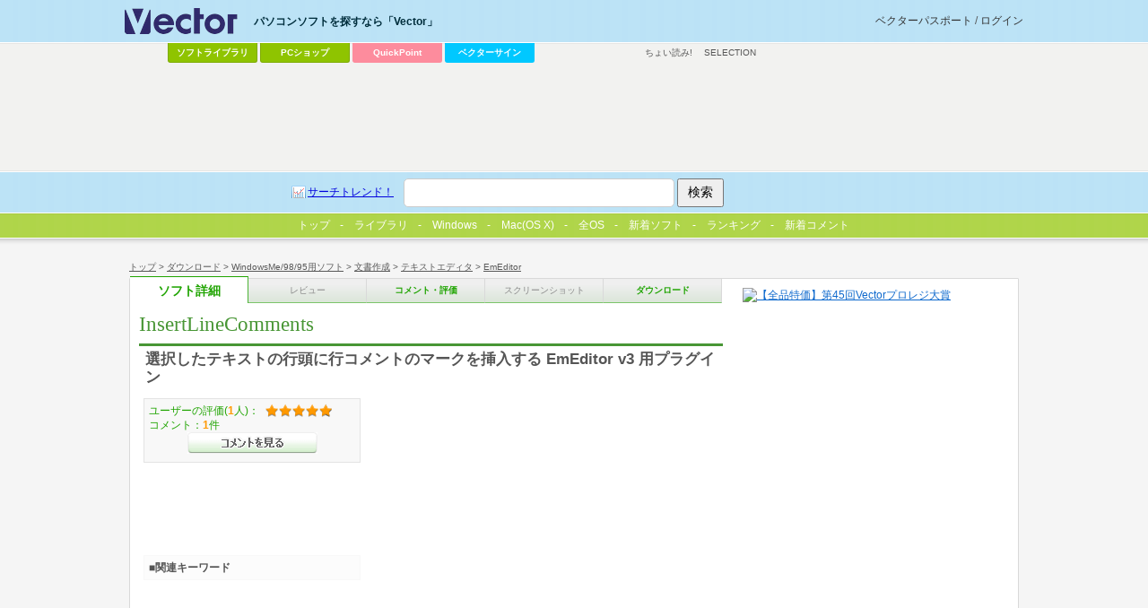

--- FILE ---
content_type: text/html
request_url: http://www.vector.co.jp/soft/win95/writing/se231747.html
body_size: 21983
content:
<!DOCTYPE HTML PUBLIC "-//W3C//DTD HTML 4.01 Transitional//EN" "http://www.w3.org/TR/html4/loose.dtd">
<html>
<head>
<!-- AF-TAGS-HEAD 2025-01-08 -->

<!-- Google Tag Manager -->
<script>
(function(w,d,s,l,i){w[l]=w[l]||[];w[l].push({'gtm.start':new Date().getTime(),event:'gtm.js'});
var f=d.getElementsByTagName(s)[0],j=d.createElement(s),dl=l!='dataLayer'?'&l='+l:'';
j.async=true;j.src='https://www.googletagmanager.com/gtm.js?id='+i+dl;f.parentNode.insertBefore(j,f);
})(window,document,'script','dataLayer','GTM-MC8XM75V');
</script>
<!-- End Google Tag Manager -->

<!-- /AF-TAGS-HEAD -->

<meta http-equiv="Content-Type" content="text/html; charset=shift-jis" />
<meta http-equiv="Content-Script-Type" content="text/javascript" />
<meta http-equiv="Content-Style-Type" content="text/css" />
<META NAME="description" CONTENT="選択したテキストの行頭に行コメントのマークを挿入する EmEditor v3 用プラグイン">
<!-- META NAME="keyword" CONTENT="ソフトウェア,ダウンロード,フリーソフト,シェアウェア,オンラインソフト,詳細" -->
<META NAME="ve_@title" CONTENT="InsertLineComments">
<META NAME="ve_@description" CONTENT="選択したテキストの行頭に行コメントのマークを挿入する EmEditor v3 用プラグイン">

<link rel="image_src" href="http://www.vector.co.jp/common/images/logo_vector.gif" / >
<link type="text/css" rel="stylesheet" href="/common/css/reset.css" media="all" />
<link type="text/css" rel="stylesheet" href="/common/css/common.css" media="all" />
<link type="text/css" rel="stylesheet" href="/common/css/style_detail.css" media="all" />
<!-- softごと-->
<script type="text/javascript"><!--//
 var LIB_SE_NO='se231747';
 var LIB_SE_NAME='InsertLineComments';
 var LIB_HEADLINE='選択したテキストの行頭に行コメントのマークを挿入する EmEditor v3 用プラグイン';
 var LIB_AUTHOR=[{no:'an002822',name:'エムソフト'}];
 var LIB_SE = {soft:{no:'se231747',name:'InsertLineComments',headline:'選択したテキストの行頭に行コメントのマークを挿入する EmEditor v3 用プラグイン'},author:[{no:'an002822',name:'エムソフト'}]};
//--></script>

<!-- /softごと -->
<script src="https://ajax.googleapis.com/ajax/libs/jquery/1.7/jquery.min.js"></script>
<script type="text/javascript" src="/common/js/script.js"></script>
<link rel="Shortcut Icon" type="image/x-icon" href="/favicon.ico" />
<link rel="alternate" media="only screen and (max-width: 640px)" href="http://www.vector.co.jp/magazine/mobile/mobilepage.html?seno=231747" />
<link rel="alternate" media="handheld" href="http://www.vector.co.jp/magazine/mobile/mobilepage.html?seno=231747" />
<title>InsertLineCommentsの詳細情報 : Vector ソフトを探す！</title>
</head>
<body id="v_detail">
<!-- AF-TAGS-BODY-UPPER 2025-01-08 -->

<!-- Google Tag Manager (noscript) -->
<noscript><iframe src="https://www.googletagmanager.com/ns.html?id=GTM-MC8XM75V"
height="0" width="0" style="display:none;visibility:hidden"></iframe></noscript>
<!-- End Google Tag Manager (noscript) -->

<!-- /AF-TAGS-BODY-UPPER -->

<!-- wrapper -->
<div id="v_wrapper">
<!-- container -->
<div id="v_container">
<!-- navi -->
<div id="v_navi">
<p id="v_directory"><a href="/">トップ</a>&nbsp;&gt;&nbsp;<a href="/download">ダウンロード</a>&nbsp;&gt;&nbsp;<a href="/vpack/filearea/win95/">WindowsMe/98/95用ソフト</a>&nbsp;&gt;&nbsp;<a href="/vpack/filearea/win95/writing/">文書作成</a>&nbsp;&gt;&nbsp;<a href="/vpack/filearea/win95/writing/edit/">テキストエディタ</a>&nbsp;&gt;&nbsp;<a href="/vpack/filearea/win95/writing/edit/em/">EmEditor</a></p>
<p id="v_step">
<strong><a href="/soft/win95/writing/se231747.html" class="detail">ソフト詳細</a></strong><a href="javascript:void(0);" class="review disable">レビュー</a>
<a href="/soft/cmt/win95/writing/se231747.html" class="comment">コメント・評価</a>
<a href="javascript:void(0);" class="screenshot disable">スクリーンショット</a>
<a href="/soft/dl/win95/writing/se231747.html" class="download">ダウンロード</a>
</p>
</div>
<!-- /navi -->
<hr/>
<!-- main -->
<div id="v_main">
<!-- soft information -->
<div class="hreview-aggregate">
<!-- article -->
<div class="item article">
	<h1><strong class="fn">InsertLineComments</strong></h1>
	<p>選択したテキストの行頭に行コメントのマークを挿入する EmEditor v3 用プラグイン</p>
<!-- 100608 box_gray & 300x250移動 -->
</div>
<!-- /article -->
<!-- inwrap 100608 -->
<div id="v_inwrap">
<hr/>
<!-- ソフト詳細説明 -->
<div class="article">
	<h2>ソフト詳細説明</h2>
	<p>選択したテキストの行頭に行コメントのマークを挿入する EmEditor v3 用プラグインです。<br></p>
</div>
<!-- /ソフト詳細説明 -->

<!-- 動作環境 -->
<div class="article">
	<h2>動作環境</h2>
	<table>
		<caption><strong class="fn">InsertLineComments</strong>の対応動作環境</caption>
		<tbody>
		<tr><th>ソフト名：</th><td><strong class="fn">InsertLineComments</strong></td></tr>
		<tr><th>動作OS：</th><td>Windows XP/Me/2000/NT/98/95</td></tr>
		<tr><th>機種：</th><td>汎用</td></tr>
		<tr><th>種類：</th><td>フリーソフト    		</td></tr>
		<tr><th>作者：</th><td>
		
<a href="/vpack/browse/person/an002822.html" title="作者情報">
エムソフト</a>&nbsp;
		</td></tr>
		</tbody>
	</table>
	<div class="action">
		<p class="fleft"><a href="/soft/dl/win95/writing/se231747.html" class="btn download_go">InsertLineCommentsのダウンロードページへ</a>
		</p>
		<p class="fright">
			<!-- action part -->
<div class="socialbox">
<h3 class="title_share">みんなで共有</h3>
</div>
<!-- /action part -->
		</p>
	</div>
</div>
<!-- /動作環境 -->

<!-- google↓アドタグに置き換えてください -->
<!-- vecad search pgm4 -->
<div id="ad_listing">
<script async src="https://pagead2.googlesyndication.com/pagead/js/adsbygoogle.js"></script>
<!-- SOFT -->
<ins class="adsbygoogle"
     style="display:inline-block;width:336px;height:280px"
     data-ad-client="ca-pub-1998071805433562"
     data-ad-region="SOFT"
     data-ad-slot="7709045554"></ins>
<script>
     (adsbygoogle = window.adsbygoogle || []).push({});
</script>
</div><!-- /google↑アドタグに置き換えてください -->
<!-- grade 100608 -->
<div id="v_grade">
	<p class="box_gray">
ユーザーの評価(<span class="count">1</span>人)：<span class="rating star5"><span class="average">4.5</span></span><br />コメント：<span>1</span>件<br /><a href="/soft/cmt/win95/writing/se231747.html" class="btn comment">&gt;&gt;コメントを見る</a>
	</p>
	<p class="box_gray" id="va_box"><a href="http://www.vector.co.jp/award">最優秀ダウンロードソフト決定戦<br />お気に入りのソフトに投票しよう！</a><noscript><br /><span>お気に入りのソフトに投票するには、JavaScriptを「有効」にしてください。</span></noscript></p>
<!-- ここからadd 100416 -->
<link type="text/css" rel="stylesheet" href="/common/css/adposchange.css" media="all" />
<div id="ad_dlsquare">
<!-- vecad flag flag_soft -->
<div>
<script async src="https://pagead2.googlesyndication.com/pagead/js/adsbygoogle.js"></script>
<!-- DLSQ_imagefiller_336x280 -->
<ins class="adsbygoogle"
     style="display:inline-block;width:336px;height:280px"
     data-ad-client="ca-pub-1998071805433562"
     data-ad-region="DLSQ"
     data-ad-slot="2106571950"></ins>
<script>
     (adsbygoogle = window.adsbygoogle || []).push({});
</script>
</div></div>
<!-- /ここまでadd 100416 -->
</div>
<!-- /grade 100608 -->
<div class="box_keywords">
<h3>■関連キーワード</h3>
<p>
</p>
</div>
</div>
<!-- inwrap 100608 -->
</div>
<!-- /soft information -->
<hr/>
<!-- ranking -->
<div class="article">
<h2>「EmEditor」カテゴリーの人気ランキング</h2>
<ol class="ranking">
<li><a href="/soft/win95/writing/se177464.html">InsertSpace</a> 空白の挿入を行う EmEditor v3 用プラグイン<span>(ユーザー評価：<span class="rating ">0</span>)</span></li>
<li><a href="/soft/win95/writing/se193781.html">EmEditor用カスケードスタイルシート定義ファイル</a> EmEditor用のカスケードスタイルシート定義ファイル<span>(ユーザー評価：<span class="rating star3">2.5</span>)</span></li>
<li><a href="/soft/win95/writing/se177471.html">Vertical</a> 縦書きに変換を行う EmEditor v3 用プラグイン<span>(ユーザー評価：<span class="rating ">0</span>)</span></li>
<li><a href="/soft/win95/writing/se117366.html">EmHook</a> EmEditor用定型文書入力支援ソフトウェア<span>(ユーザー評価：<span class="rating ">0</span>)</span></li>
<li><a href="/soft/win95/writing/se487137.html">MIFES風キー定義 MLKEY for EmEditor</a> EmEditorをMIFES風にカスタマイズするプラグイン<span>(ユーザー評価：<span class="rating ">0</span>)</span></li>
</ol>
</div>
<!-- /ranking -->
<!-- review -->
<div class="article">
<h2>「テキストエディタ」カテゴリのソフトレビュー</h2>
<ul class="list">
<li><a href="/magazine/softnews/150508/n1505081.html">AkelPad 4 4.9.3</a> - 必要な機能だけをプラグインで組み込める、SDI/MDI両対応の軽快なテキストエディタ</li>
<li><a href="/magazine/softnews/110603/n1106031.html">e-メモ 0.26</a> - リッチテキスト形式や文字・段落の書式設定にも対応した“ワープロ風”テキストエディタ</li>
<li><a href="/magazine/softnews/100217/n1002172.html">GoEditor for Windows 0.98</a> - 強力な編集・検索機能と壁紙表示機能などのユニークな機能とをあわせ持つテキストエディタ</li>
<li><a href="/magazine/softnews/090616/n0906161.html">Apsaly 3.00</a> - 高い操作性＋カスタマイズ性と軽快な動作とを兼ね備えた高機能テキストエディタ</li>
<li><a href="/magazine/softnews/090603/n0906031.html">AutoMemo2 1.3</a> - 保存時にファイル名を付ける必要がなく、手軽に使えるメモ帳ソフト</li>
</ul>
</div>
<!-- /review -->
<!-- category navigation -->
<div class="article" id="v_category">
  <h2>カテゴリーから選ぶ</h2>
  <ul>
    <li><a title="テキストエディタ, ラベル・名刺, 印刷用, 宛名印刷, ..." href="/vpack/filearea/win/writing/">文書作成</a></li>
    <li><a title="メール用, HTML作成, Web用, ダイアルアップ用, ..." href="/vpack/filearea/win/net/">インターネット＆通信</a></li>
    <li><a title="アーカイブユーティリティ, ランタイムパッケージ等, 環境変更・表示, バックアップ, ..." href="/vpack/filearea/win/util/">ユーティリティ</a></li>
    <li><a title="音楽関係, 音声 録音・再生, ムービー関係, マルチメディア関係, ..." href="/vpack/filearea/win/art/">画像＆サウンド</a></li>
    <li><a title="Office, 確定申告, 給与管理，株式, CAD，建築, ..." href="/vpack/filearea/win/business/">ビジネス</a></li>
    <li><a title="PIM用ソフト, カレンダ, メモ帳, 時計, 電卓, 日記, ..." href="/vpack/filearea/win/personal/">パーソナル</a></li>
    <li><a title="育児, 家計簿, 健康, 交通・旅行, 料理・食事, ..." href="/vpack/filearea/win/home/">家庭＆趣味</a></li>
    <li><a title="コンピュータ関係, 英語, 音楽, 法律関係, 歴史, ..." href="/vpack/filearea/win/edu/">学習＆教育</a></li>
    <li><a title="RPG, アドベンチャー, シミュレーション, アクションゲーム, パズル, ..." href="/vpack/filearea/win/game/">ゲーム</a></li>
    <li><a title="スクリーンセーバ, アイコン, ジョークソフト, 占い・バイオリズム, ..." href="/vpack/filearea/win/amuse/">アミューズメント</a></li>
    <li><a title="VisualBasic, インストーラ, 各種DLL, 各種OCX ActiveX, ..." href="/vpack/filearea/win/prog/">プログラミング</a></li>
    <li><a title="ベンチマーク, CPU情報表示・設定, メモリ用, スキャナ・カメラ用, ..." href="/vpack/filearea/win/hardware/">ハードウェア</a></li>
    <li><a title="Mac OS X用ソフト一覧" href="/vpack/filearea/osx/">Mac OS X</a></li>
    <li><a title="製品ソフト一覧" href="https://pcshop.vector.co.jp/service/list/category/win/">製品ソフト一覧</a></li>
    <li><a title="その他、全OS用一覧" href="/download/">その他、全OS用一覧</a></li>
  </ul>
</div>
<!-- /category navigation -->
<hr/>
<!-- game↓アドタグに置き換えてください -->
<!-- vecad game_exclusive softdetails -->
<div id="ad_special1" style="margin:20px 0;">
<script async src="https://pagead2.googlesyndication.com/pagead/js/adsbygoogle.js"></script>
<!-- special_336x280 -->
<ins class="adsbygoogle"
     style="display:inline-block;width:336px;height:280px"
     data-ad-client="ca-pub-1998071805433562"
     data-ad-region="special"
     data-ad-slot="3229879957"></ins>
<script>
     (adsbygoogle = window.adsbygoogle || []).push({});
</script>
</div><!-- /game↑アドタグに置き換えてください -->
</div>
<!-- /main -->
<!-- sub -->
<div id="v_sub">
<!-- ここからdel 100416 -->
<!-- 300x300↓アドタグに置き換えてください -->
<!--exec cgi="/ssi-bin/nph-rotatead?adnum=1&channel=flag&program=flag_soft"-->
<!-- /300x300↑アドタグに置き換えてください -->
<!-- /ここまでdel 100416 -->
<!-- shop -->
<!-- banner 150x150 自社バナー下部に改行1行を追加(20240703)-->
<div id="vec_banner_block">


<!--NoScript固定用バナー-->
<noscript>
<a href="https://vafs.vector.co.jp/clicker/C9/E5/D138/A34010528/Uaward/">

<img src="https://pcshop.vector.co.jp/service/special/award/images/150x50.gif" alt="【全品特価】第45回Vectorプロレジ大賞></a>
</noscript>
<!--//NoScript固定用バナー-->

<script type="text/javascript">
tgt = 'target="_top"';
url = new Array();
img = new Array();
alt = new Array();
//--banner0--//
url[0] = "https://vafs.vector.co.jp/clicker/C9/E5/D138/A34010501/Uaward/";
img[0] = "https://pcshop.vector.co.jp/service/special/award/images/150x150.gif";
alt[0] = "【全品特価】第45回Vectorプロレジ大賞";

//--banner1--//
url[1] = "https://vafs.vector.co.jp/clicker/C9/E5/D138/A34010501/Uaward/";
img[1] = "https://pcshop.vector.co.jp/service/special/award/images/150x150.gif";
alt[1] = "【全品特価】第45回Vectorプロレジ大賞";


//--banner2--//
url[2] = "https://vafs.vector.co.jp/clicker/C9/E5/D135/A34010617/Ubusiness/";
img[2] = "https://cache.vector.co.jp/img_cache/tq/p/service/business/images/150x150.gif";
alt[2] = "中小企業向けビジネスソフト特集";

//--banner3--//
url[3] = "https://vafs.vector.co.jp/clicker/C9/E5/D138/A34010604/Ucevio/";
img[3] = "https://cache.vector.co.jp/img_cache/tq/p/service/special/cevio/images/cevio_tokusetsu_bnr_2201_b_150x150.gif";
alt[3] = "音声創作ソフト「CeVIO」特設サイト";

n = Math.round(Math.random() * (url.length-1));
vs_Banner = "<a href=\""+url[n]+"\" "+tgt+"><img src=\""+img[n]+"\" alt=\""+alt[n]+"\" border=0 /></a>";
</script>

<script type="text/javascript">
document.write(vs_Banner);
</script>



</div>
<br>
<!-- /banner 150x150 -->


<!-- /shop -->
<!-- seo -->
<!-- /seo -->
<!-- vecad search pgm11 -->
<div>
<script async src="https://pagead2.googlesyndication.com/pagead/js/adsbygoogle.js"></script>
<!-- soft_underright_300x250 -->
<ins class="adsbygoogle"
     style="display:inline-block;width:300px;height:250px"
     data-ad-client="ca-pub-1998071805433562"
     data-ad-region="soft_underright_300x250"
     data-ad-slot="4911021156"></ins>
<script>
     (adsbygoogle = window.adsbygoogle || []).push({});
</script>
</div></div>
<!-- /sub -->
<!-- 50 -->
<div id="v_50">
<!-- wrapper -->
<div class="wrapper">
<!-- 提携コンテンツ -->
<dl id="v_menu_other">
  <dt>その他のコンテンツ</dt>
  <dd><a href="https://renta.papy.co.jp/cnt/?ac=a-r28c5cf1&pg=/renta/sc/frm/page/index_d.htm%3Frbc%3D16%26rsi%3Dd">ちょい読み!</a></dd>
  <dd class="sel"><a href="https://www.vector.co.jp/media/">SELECTION</a></dd>
</dl>
<!-- /提携コンテンツ -->

<div id="ad_vectorlarge">
<!-- 728x90↓アドタグに置き換えてください -->
<!-- vecad lib lib_dlwin -->
<div>
<script async src="https://pagead2.googlesyndication.com/pagead/js/adsbygoogle.js"></script>
<!-- VectorLarge_imagefiller -->
<ins class="adsbygoogle"
     style="display:inline-block;width:728px;height:90px"
     data-ad-client="ca-pub-1998071805433562"
     data-ad-region="VectorLarge"
     data-ad-slot="4300583421"></ins>
<script>
     (adsbygoogle = window.adsbygoogle || []).push({});
</script>
</div>   
<!-- /728x90↑アドタグに置き換えてください -->
</div>
<hr />
<!-- keywords -->
<!-- social button
<div class="ninja_onebutton" style="display:none"><script type="text/javascript">(function(d){if(typeof(window.NINJA_CO_JP_ONETAG_BUTTON_6c5ef0c0f7b12d23bfd5f9c79a8fb4d1)=='undefined'){document.write("<sc"+"ript type='text\/javascript' src='http:\/\/omt.shinobi.jp\/b\/6c5ef0c0f7b12d23bfd5f9c79a8fb4d1'><\/sc"+"ript>");}else{window.NINJA_CO_JP_ONETAG_BUTTON_6c5ef0c0f7b12d23bfd5f9c79a8fb4d1.ONETAGButton_Load();}})(document);</script><span class="ninja_onebutton_hidden" style="display:none;"></span><span style="display:none;" class="ninja_onebutton_hidden"></span></div>
/social button --><!-- /keywords -->
</div>
<!-- wrapper -->
</div>
<!-- /50 -->
</div>
<!-- /container -->
<!-- header -->
<div id="v_header">
  <!-- wrapper -->
  <div class="wrapper">
    <!-- logo -->
    <p id="v_logo">
      <a href="/"><img src="/common/images/logo_vector.png" alt="パソコンソフトを探すなら「Vector」" title="パソコンソフトを探すなら「Vector」" /></a>
    </p>
    <!--/logo -->
    <!-- login -->
    <p id="v_login"><a href="//passport.vector.co.jp/">ベクターパスポートとは？</a></p>
    <!-- /login -->
    <hr />

    <!-- ソフトを探す -->
    <dl id="v_menu_select">
      <dt>パソコンソフトを探すなら「Vector」</dt>
      <dd class="m1"><a href="/magazine/softnews/?tab">ソフトライブラリ</a></dd>
      <dd class="m2"><a href="https://pcshop.vector.co.jp/service/">PCショップ</a></dd>
      <dd class="qp"><a href="https://qp.vector.co.jp/">QuickPoint</a></dd>
      <dd class="md"><a href="https://v-sign.vector.co.jp/">ベクターサイン</a></dd>
    </dl>
    <!--/ソフトを探す -->

    <hr />

    <div id="v_50">
      <div class="wrapper">
        <dl id="v_menu_other">
          <dt>その他のコンテンツ</dt>
          <dd><a href="https://renta.papy.co.jp/cnt/?ac=a-r28c5cf1&pg=/renta/sc/frm/page/index_d.htm%3Frbc%3D16%26rsi%3Dd">ちょい読み!</a></dd>
          <dd><a href="https://www.vector.co.jp/media/">SELECTION</a></dd>
        </dl>
      </div>
    </div>
  </div>
  <!-- /wrapper -->

  <!-- search -->
  <div id="v_search">
    <div class="wrapper">
      <form action="//search3.vector.co.jp/vsearch/vsearch.php" method="get">
        <a href="//search3.vector.co.jp/vsearch/search_trend.php" class="trend">サーチトレンド！</a>
        <input type="text" id="query" name="key" />
        <input type="hidden" value="shift-jis" name="kanji" />
        <input type="submit" title="検索" value="検索" id="search" />
      </form>
      <p><a href="//search3.vector.co.jp/vsearch/gw.php">ショップで検索</a></p>
    </div>
  </div>
  <!-- /search -->

  <hr />
</div>
<!-- /header -->

<!-- tab menu -->
<div id="lib_tab">
  <ul>
    <li>
      <a href="/?tab"
        ><span><img width="13" border="0" height="13" alt="Vectorトップ" src="/magazine/softnews/images/vec_logo3_tab.gif" />トップ</span></a
      >
    </li>
    <li>
      <a href="/magazine/softnews/?tab"><span>ライブラリ</span></a>
    </li>
    <li>
      <a href="/vpack/filearea/win/?tab"><span>Windows</span></a>
    </li>
    <li>
      <a href="/vpack/filearea/osx/"><span>Mac(OS X)</span></a>
    </li>
    <li>
      <a href="/download/?tab"><span>全OS</span></a>
    </li>
    <li>
      <a href="/vpack/whats/?tab"><span>新着ソフト</span></a>
    </li>
    <li>
      <a href="/vpack/ranking/?tab"
        ><span><img width="16" border="0" align="left" height="16" alt="ベク太くん" src="/magazine/softnews/images/favicon.gif" />ランキング</span></a
      >
    </li>
    <li>
      <a href="//comment.vector.co.jp/latest-allcat.php?tab" onclick="window.open('https://comment.vector.co.jp/latest-allcat.php?tab'); return false;"><span>新着コメント</span></a>
    </li>
  </ul>
</div>
<!-- /tab menu -->

<!-- footer -->
<div id="v_footer">
  <!-- wrapper -->
  <div class="wrapper">
    <a href="https://privacymark.jp/" target="_blank" id="pmark"><img src="/info/images/privacymark.png" width="75" alt="Vectorは「プライバシーマーク」取得サイトです" /></a>
    <a href="/info/saiyo/" target="_blank" id="boshu"><img src="/info/images/boshu2.gif" alt="採用情報" /></a>

    <div id="boshu" style="width: 141px; margin-right: 164px">
      <!--<a href="//corp.vector.co.jp/" onclick="window.open('//corp.vector.co.jp/'); return false;"><img src="/include/ir/images/btn_vtop01.jpg" alt="IR・会社情報" style="display:block;"></a>-->
      <a href="//corp.vector.co.jp/" onclick="window.open('//corp.vector.co.jp/'); return false;"
        ><img src="/include/ir/images/btn_vtop01.jpg" alt="株式会社ベクターホールディングス IR・会社情報" style="display: block"
      /></a>
      <!--
<a href="//corp.vector.co.jp/" target="_blank"><img src="/include/ir/images/btn_vtop01.jpg" alt="IR・会社情報" style="display:block;"></a>
-->
      <!--
<a href="//ir.vector.co.jp/release/" target="_blank"><img src="/include/ir/images/btn_vtop02.jpg" alt="プレスリリース" style="display:block;"></a>
<a href="//ir.vector.co.jp/library/advertise/" target="_blank"><img src="/include/ir/images/btn_vtop03.jpg" alt="電子公告" style="display:block;"></a>
-->
    </div>

    <p id="info_user"><a href="/info/for_user/">利用者の方へ</a>　|　<a href="/info/web_form/webform_info.html">ソフト作者・ソフトハウスの方へ</a>　|　<a href="/adinfo/">広告掲載をご希望の方へ</a></p>
    <p id="info_user2">
      <a href="/info/contactus.html">お問い合わせ</a>　|　<a href="/rss/">RSS</a>　|　<a href="/info/">インフォメーション</a>　|　<a href="/info/for_user/start/startinfo.html"
        >はじめて利用される方へ</a
      >
    </p>
    <p id="info_campany">
      <a href="/privacy/">プライバシーポリシー</a>　|　<a href="/info/caution/">免責事項</a>　|　<a href="/info/userdata-external-transmission.html">利用者情報の外部送信について</a>
    </p>

    <p class="copyright">&copy; <a href="/">Vector HOLDINGS Inc.</a>All Rights Reserved.</p>
  </div>
  <!--/wrapper -->
</div>
<!-- /footer -->
</div>
<!-- /wrapper -->
<!-- AF-TAGS-BODY-LOWER 2025-01-08 -->

<!-- A8 -->
<script src="//statics.a8.net/a8sales/a8sales.js"></script>
<script src="//statics.a8.net/a8sales/a8crossDomain.js"></script>
<!-- /A8 -->

<!-- Accesstrade Tracking Tag -->
<script src="https://h.accesstrade.net/js/nct/lp.min.js"></script>
<!-- End Accesstrade Tracking Tag -->

<!-- /AF-TAGS-BODY-LOWER -->
<!-- NO-CACHE 2 -->
</body>
</html>


--- FILE ---
content_type: text/html; charset=utf-8
request_url: https://www.google.com/recaptcha/api2/aframe
body_size: 183
content:
<!DOCTYPE HTML><html><head><meta http-equiv="content-type" content="text/html; charset=UTF-8"></head><body><script nonce="Ggt8OVBJEp4r6HEtXMuKKQ">/** Anti-fraud and anti-abuse applications only. See google.com/recaptcha */ try{var clients={'sodar':'https://pagead2.googlesyndication.com/pagead/sodar?'};window.addEventListener("message",function(a){try{if(a.source===window.parent){var b=JSON.parse(a.data);var c=clients[b['id']];if(c){var d=document.createElement('img');d.src=c+b['params']+'&rc='+(localStorage.getItem("rc::a")?sessionStorage.getItem("rc::b"):"");window.document.body.appendChild(d);sessionStorage.setItem("rc::e",parseInt(sessionStorage.getItem("rc::e")||0)+1);localStorage.setItem("rc::h",'1769810839088');}}}catch(b){}});window.parent.postMessage("_grecaptcha_ready", "*");}catch(b){}</script></body></html>